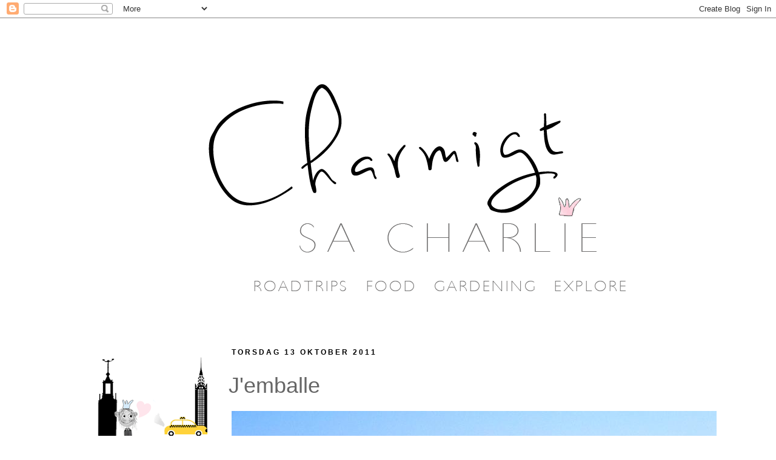

--- FILE ---
content_type: text/html; charset=utf-8
request_url: https://www.google.com/recaptcha/api2/aframe
body_size: 250
content:
<!DOCTYPE HTML><html><head><meta http-equiv="content-type" content="text/html; charset=UTF-8"></head><body><script nonce="U8Bra0_FN4VkPeP9AdWC5g">/** Anti-fraud and anti-abuse applications only. See google.com/recaptcha */ try{var clients={'sodar':'https://pagead2.googlesyndication.com/pagead/sodar?'};window.addEventListener("message",function(a){try{if(a.source===window.parent){var b=JSON.parse(a.data);var c=clients[b['id']];if(c){var d=document.createElement('img');d.src=c+b['params']+'&rc='+(localStorage.getItem("rc::a")?sessionStorage.getItem("rc::b"):"");window.document.body.appendChild(d);sessionStorage.setItem("rc::e",parseInt(sessionStorage.getItem("rc::e")||0)+1);localStorage.setItem("rc::h",'1768392440056');}}}catch(b){}});window.parent.postMessage("_grecaptcha_ready", "*");}catch(b){}</script></body></html>